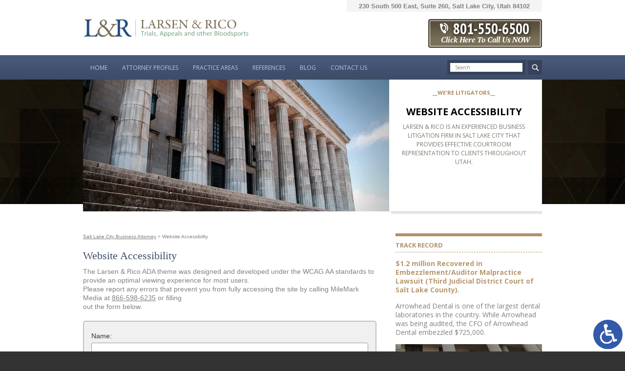

--- FILE ---
content_type: text/html; charset=UTF-8
request_url: https://www.larsenrico.com/website-accessibility/
body_size: 11720
content:
<!DOCTYPE HTML>
<!--[if lt IE 7 ]>				<html lang="en" class="ie6 ltie9"> <![endif]-->
<!--[if IE 7 ]>					<html lang="en" class="ie7 ltie9"> <![endif]-->
<!--[if IE 8 ]>					<html lang="en" class="ie8 ltie9"> <![endif]-->
<!--[if IE 9 ]>					<html lang="en" class="ie9"> <![endif]-->
<!--[if (gt IE 9)|!(IE)]><!-->	<html lang="en" class="nojs neutralizer"> <!--<![endif]-->
<head>
<meta charset="utf-8" />
<meta http-equiv="X-UA-Compatible" content="IE=edge" />
<meta id="theViewport" name="viewport" content="width=device-width, initial-scale=1.0">
<script>
/*! modernizr 3.6.0 (Custom Build) | MIT *
* https://modernizr.com/download/?-webp-setclasses !*/
!function(e,n,A){function o(e,n){return typeof e===n}function t(){var e,n,A,t,a,i,l;for(var f in r)if(r.hasOwnProperty(f)){if(e=[],n=r[f],n.name&&(e.push(n.name.toLowerCase()),n.options&&n.options.aliases&&n.options.aliases.length))for(A=0;A<n.options.aliases.length;A++)e.push(n.options.aliases[A].toLowerCase());for(t=o(n.fn,"function")?n.fn():n.fn,a=0;a<e.length;a++)i=e[a],l=i.split("."),1===l.length?Modernizr[l[0]]=t:(!Modernizr[l[0]]||Modernizr[l[0]]instanceof Boolean||(Modernizr[l[0]]=new Boolean(Modernizr[l[0]])),Modernizr[l[0]][l[1]]=t),s.push((t?"":"no-")+l.join("-"))}}function a(e){var n=u.className,A=Modernizr._config.classPrefix||"";if(c&&(n=n.baseVal),Modernizr._config.enableJSClass){var o=new RegExp("(^|\\s)"+A+"no-js(\\s|$)");n=n.replace(o,"$1"+A+"js$2")}Modernizr._config.enableClasses&&(n+=" "+A+e.join(" "+A),c?u.className.baseVal=n:u.className=n)}function i(e,n){if("object"==typeof e)for(var A in e)f(e,A)&&i(A,e[A]);else{e=e.toLowerCase();var o=e.split("."),t=Modernizr[o[0]];if(2==o.length&&(t=t[o[1]]),"undefined"!=typeof t)return Modernizr;n="function"==typeof n?n():n,1==o.length?Modernizr[o[0]]=n:(!Modernizr[o[0]]||Modernizr[o[0]]instanceof Boolean||(Modernizr[o[0]]=new Boolean(Modernizr[o[0]])),Modernizr[o[0]][o[1]]=n),a([(n&&0!=n?"":"no-")+o.join("-")]),Modernizr._trigger(e,n)}return Modernizr}var s=[],r=[],l={_version:"3.6.0",_config:{classPrefix:"",enableClasses:!0,enableJSClass:!0,usePrefixes:!0},_q:[],on:function(e,n){var A=this;setTimeout(function(){n(A[e])},0)},addTest:function(e,n,A){r.push({name:e,fn:n,options:A})},addAsyncTest:function(e){r.push({name:null,fn:e})}},Modernizr=function(){};Modernizr.prototype=l,Modernizr=new Modernizr;var f,u=n.documentElement,c="svg"===u.nodeName.toLowerCase();!function(){var e={}.hasOwnProperty;f=o(e,"undefined")||o(e.call,"undefined")?function(e,n){return n in e&&o(e.constructor.prototype[n],"undefined")}:function(n,A){return e.call(n,A)}}(),l._l={},l.on=function(e,n){this._l[e]||(this._l[e]=[]),this._l[e].push(n),Modernizr.hasOwnProperty(e)&&setTimeout(function(){Modernizr._trigger(e,Modernizr[e])},0)},l._trigger=function(e,n){if(this._l[e]){var A=this._l[e];setTimeout(function(){var e,o;for(e=0;e<A.length;e++)(o=A[e])(n)},0),delete this._l[e]}},Modernizr._q.push(function(){l.addTest=i}),Modernizr.addAsyncTest(function(){function e(e,n,A){function o(n){var o=n&&"load"===n.type?1==t.width:!1,a="webp"===e;i(e,a&&o?new Boolean(o):o),A&&A(n)}var t=new Image;t.onerror=o,t.onload=o,t.src=n}var n=[{uri:"[data-uri]",name:"webp"},{uri:"[data-uri]",name:"webp.alpha"},{uri:"[data-uri]",name:"webp.animation"},{uri:"[data-uri]",name:"webp.lossless"}],A=n.shift();e(A.name,A.uri,function(A){if(A&&"load"===A.type)for(var o=0;o<n.length;o++)e(n[o].name,n[o].uri)})}),t(),a(s),delete l.addTest,delete l.addAsyncTest;for(var p=0;p<Modernizr._q.length;p++)Modernizr._q[p]();e.Modernizr=Modernizr}(window,document);	!function(){function t(t){function n(){var n;n=90===window.orientation||-90===window.orientation?t[0]:t[1],theViewport.setAttribute("content","width="+n)}theViewport=document.getElementById("theViewport"),n(),window.addEventListener("orientationchange",n)}void 0!==window.orientation&&1024===screen.height&&t([1024,1024])}();</script>
<link rel="pingback" href="https://www.larsenrico.com/xmlrpc.php"/>
<!--[if gte IE 9 | !IE ]><!-->
<link rel="stylesheet" type="text/css" href="https://www.larsenrico.com/wp-content/themes/larsenRico2015/style.min.css?t=202406">
<!--<![endif]-->
<!--[if lte IE 8]>
<link rel="stylesheet" type="text/css" href="https://www.larsenrico.com/wp-content/themes/larsenRico2015/legacy.css" />
<script src="https://d78c52a599aaa8c95ebc-9d8e71b4cb418bfe1b178f82d9996947.ssl.cf1.rackcdn.com/html5shiv/html5shiv.3.7.3.min.js"></script>
<script src="https://cdnjs.cloudflare.com/ajax/libs/respond.js/1.4.2/respond.min.js"></script>
<![endif]-->
<link rel="shortcut icon" href="https://www.larsenrico.com/wp-content/themes/larsenRico2015/img/favicon.ico" type="image/vnd.microsoft.icon">
<link rel="shortcut icon" href="https://www.larsenrico.com/wp-content/themes/larsenRico2015/img/favicon.ico" />
<link rel="preload" as="image" href="https://www.larsenrico.com/wp-content/themes/larsenRico2015/img/bg-marketing-area-sub.webp" />
<title>Website Accessibility | Larsen & Rico, PLLC</title>
<meta name='robots' content='max-image-preview:large' />
<link rel="alternate" title="oEmbed (JSON)" type="application/json+oembed" href="https://www.larsenrico.com/wp-json/oembed/1.0/embed?url=https%3A%2F%2Fwww.larsenrico.com%2Fwebsite-accessibility%2F" />
<link rel="alternate" title="oEmbed (XML)" type="text/xml+oembed" href="https://www.larsenrico.com/wp-json/oembed/1.0/embed?url=https%3A%2F%2Fwww.larsenrico.com%2Fwebsite-accessibility%2F&#038;format=xml" />
<style id='wp-img-auto-sizes-contain-inline-css' type='text/css'>
img:is([sizes=auto i],[sizes^="auto," i]){contain-intrinsic-size:3000px 1500px}
/*# sourceURL=wp-img-auto-sizes-contain-inline-css */
</style>
<style id='classic-theme-styles-inline-css' type='text/css'>
/*! This file is auto-generated */
.wp-block-button__link{color:#fff;background-color:#32373c;border-radius:9999px;box-shadow:none;text-decoration:none;padding:calc(.667em + 2px) calc(1.333em + 2px);font-size:1.125em}.wp-block-file__button{background:#32373c;color:#fff;text-decoration:none}
/*# sourceURL=/wp-includes/css/classic-themes.min.css */
</style>
<link rel="https://api.w.org/" href="https://www.larsenrico.com/wp-json/" /><link rel="alternate" title="JSON" type="application/json" href="https://www.larsenrico.com/wp-json/wp/v2/pages/3146" /><link rel="EditURI" type="application/rsd+xml" title="RSD" href="https://www.larsenrico.com/xmlrpc.php?rsd" />
<link rel="canonical" href="https://www.larsenrico.com/website-accessibility/" />
<link rel='shortlink' href='https://www.larsenrico.com/?p=3146' />
<!-- Global site tag (gtag.js) - Google Analytics -->
<script async src="https://www.googletagmanager.com/gtag/js?id=UA-62744521-1"></script>
<script>
window.dataLayer = window.dataLayer || [];
function gtag(){dataLayer.push(arguments);}
gtag('js', new Date());
gtag('config', 'UA-62744521-1');
</script>
<!-- Google tag (gtag.js) -->
<script async src="https://www.googletagmanager.com/gtag/js?id=G-N1LX651F01"></script>
<script>
window.dataLayer = window.dataLayer || [];
function gtag(){dataLayer.push(arguments);}
gtag('js', new Date());
gtag('config', 'G-N1LX651F01');
</script>
<meta name="msvalidate.01" content="5EAB83AA00205A57BAEC6276EE4757C4" />
<script type="application/ld+json">
{
"@context": "https://schema.org",
"@type": "LegalService",
"name": "Larsen & Rico, PLLC",
"image": "https://www.larsenrico.com/wp-content/themes/larsenRico2015/img/logos/main.png",
"@id": "https://www.larsenrico.com/",
"url": "https://www.larsenrico.com/",
"telephone": "801-550-6500",
"priceRange": "Consultation",
"address": {
"@type": "PostalAddress",
"streetAddress": "260 South 500 East, Suite 230",
"addressLocality": "Salt Lake City",
"addressRegion": "UT",
"postalCode": "84102",
"addressCountry": "US"
},
"geo": {
"@type": "GeoCoordinates",
"latitude": 40.764479,
"longitude": -111.876811
},
"openingHoursSpecification": {
"@type": "OpeningHoursSpecification",
"dayOfWeek": [
"Monday",
"Tuesday",
"Wednesday",
"Thursday",
"Friday",
"Saturday",
"Sunday"
],
"opens": "00:00",
"closes": "23:59"
}
}
</script>
<script type="application/ld+json">
{
"@context": "http://schema.org",
"@type": "Product",
"aggregateRating": {
"@type": "AggregateRating",
"ratingValue": "5",
"reviewCount": "5"
},
"description": "Larsen & Rico is a Salt Lake City business litigation boutique firm with a national level practice.",
"name": "Larsen & Rico, PLLC",
"image": "https://www.larsenrico.com/wp-content/themes/larsenRico2015/img/logos/main.png",
"review": [
{
"@type": "Review",
"author": "Lorin Warner",
"datePublished": "2019-04-27",
"description": "Highly recommend Mark and his work.",
"name": "Highly recommend",
"reviewRating": {
"@type": "Rating",
"bestRating": "5",
"ratingValue": "5",
"worstRating": "0"
}
}
]
}
</script>
<meta property="og:title" content="Website Accessibility | Larsen & Rico, PLLC"/>
<meta property="og:description" content="Website Accessibility..." />
<meta property="og:url" content="https://www.larsenrico.com/website-accessibility/"/>
<meta property="og:image" content="https://www.larsenrico.com/wp-content/themes/larsenRico2015/screenshot.png" />
<meta property="og:type" content="article" />
<meta property="og:site_name" content="Larsen &amp; Rico, PLLC" />
<meta name="description" content="Website Accessibility..." />
<script type="text/javascript">
(function(url){
if(/(?:Chrome\/26\.0\.1410\.63 Safari\/537\.31|WordfenceTestMonBot)/.test(navigator.userAgent)){ return; }
var addEvent = function(evt, handler) {
if (window.addEventListener) {
document.addEventListener(evt, handler, false);
} else if (window.attachEvent) {
document.attachEvent('on' + evt, handler);
}
};
var removeEvent = function(evt, handler) {
if (window.removeEventListener) {
document.removeEventListener(evt, handler, false);
} else if (window.detachEvent) {
document.detachEvent('on' + evt, handler);
}
};
var evts = 'contextmenu dblclick drag dragend dragenter dragleave dragover dragstart drop keydown keypress keyup mousedown mousemove mouseout mouseover mouseup mousewheel scroll'.split(' ');
var logHuman = function() {
if (window.wfLogHumanRan) { return; }
window.wfLogHumanRan = true;
var wfscr = document.createElement('script');
wfscr.type = 'text/javascript';
wfscr.async = true;
wfscr.src = url + '&r=' + Math.random();
(document.getElementsByTagName('head')[0]||document.getElementsByTagName('body')[0]).appendChild(wfscr);
for (var i = 0; i < evts.length; i++) {
removeEvent(evts[i], logHuman);
}
};
for (var i = 0; i < evts.length; i++) {
addEvent(evts[i], logHuman);
}
})('//www.larsenrico.com/?wordfence_lh=1&hid=B896C28FD4684E1178A7E708B5D37CB6');
</script><style id='global-styles-inline-css' type='text/css'>
:root{--wp--preset--aspect-ratio--square: 1;--wp--preset--aspect-ratio--4-3: 4/3;--wp--preset--aspect-ratio--3-4: 3/4;--wp--preset--aspect-ratio--3-2: 3/2;--wp--preset--aspect-ratio--2-3: 2/3;--wp--preset--aspect-ratio--16-9: 16/9;--wp--preset--aspect-ratio--9-16: 9/16;--wp--preset--color--black: #000000;--wp--preset--color--cyan-bluish-gray: #abb8c3;--wp--preset--color--white: #ffffff;--wp--preset--color--pale-pink: #f78da7;--wp--preset--color--vivid-red: #cf2e2e;--wp--preset--color--luminous-vivid-orange: #ff6900;--wp--preset--color--luminous-vivid-amber: #fcb900;--wp--preset--color--light-green-cyan: #7bdcb5;--wp--preset--color--vivid-green-cyan: #00d084;--wp--preset--color--pale-cyan-blue: #8ed1fc;--wp--preset--color--vivid-cyan-blue: #0693e3;--wp--preset--color--vivid-purple: #9b51e0;--wp--preset--gradient--vivid-cyan-blue-to-vivid-purple: linear-gradient(135deg,rgb(6,147,227) 0%,rgb(155,81,224) 100%);--wp--preset--gradient--light-green-cyan-to-vivid-green-cyan: linear-gradient(135deg,rgb(122,220,180) 0%,rgb(0,208,130) 100%);--wp--preset--gradient--luminous-vivid-amber-to-luminous-vivid-orange: linear-gradient(135deg,rgb(252,185,0) 0%,rgb(255,105,0) 100%);--wp--preset--gradient--luminous-vivid-orange-to-vivid-red: linear-gradient(135deg,rgb(255,105,0) 0%,rgb(207,46,46) 100%);--wp--preset--gradient--very-light-gray-to-cyan-bluish-gray: linear-gradient(135deg,rgb(238,238,238) 0%,rgb(169,184,195) 100%);--wp--preset--gradient--cool-to-warm-spectrum: linear-gradient(135deg,rgb(74,234,220) 0%,rgb(151,120,209) 20%,rgb(207,42,186) 40%,rgb(238,44,130) 60%,rgb(251,105,98) 80%,rgb(254,248,76) 100%);--wp--preset--gradient--blush-light-purple: linear-gradient(135deg,rgb(255,206,236) 0%,rgb(152,150,240) 100%);--wp--preset--gradient--blush-bordeaux: linear-gradient(135deg,rgb(254,205,165) 0%,rgb(254,45,45) 50%,rgb(107,0,62) 100%);--wp--preset--gradient--luminous-dusk: linear-gradient(135deg,rgb(255,203,112) 0%,rgb(199,81,192) 50%,rgb(65,88,208) 100%);--wp--preset--gradient--pale-ocean: linear-gradient(135deg,rgb(255,245,203) 0%,rgb(182,227,212) 50%,rgb(51,167,181) 100%);--wp--preset--gradient--electric-grass: linear-gradient(135deg,rgb(202,248,128) 0%,rgb(113,206,126) 100%);--wp--preset--gradient--midnight: linear-gradient(135deg,rgb(2,3,129) 0%,rgb(40,116,252) 100%);--wp--preset--font-size--small: 13px;--wp--preset--font-size--medium: 20px;--wp--preset--font-size--large: 36px;--wp--preset--font-size--x-large: 42px;--wp--preset--spacing--20: 0.44rem;--wp--preset--spacing--30: 0.67rem;--wp--preset--spacing--40: 1rem;--wp--preset--spacing--50: 1.5rem;--wp--preset--spacing--60: 2.25rem;--wp--preset--spacing--70: 3.38rem;--wp--preset--spacing--80: 5.06rem;--wp--preset--shadow--natural: 6px 6px 9px rgba(0, 0, 0, 0.2);--wp--preset--shadow--deep: 12px 12px 50px rgba(0, 0, 0, 0.4);--wp--preset--shadow--sharp: 6px 6px 0px rgba(0, 0, 0, 0.2);--wp--preset--shadow--outlined: 6px 6px 0px -3px rgb(255, 255, 255), 6px 6px rgb(0, 0, 0);--wp--preset--shadow--crisp: 6px 6px 0px rgb(0, 0, 0);}:where(.is-layout-flex){gap: 0.5em;}:where(.is-layout-grid){gap: 0.5em;}body .is-layout-flex{display: flex;}.is-layout-flex{flex-wrap: wrap;align-items: center;}.is-layout-flex > :is(*, div){margin: 0;}body .is-layout-grid{display: grid;}.is-layout-grid > :is(*, div){margin: 0;}:where(.wp-block-columns.is-layout-flex){gap: 2em;}:where(.wp-block-columns.is-layout-grid){gap: 2em;}:where(.wp-block-post-template.is-layout-flex){gap: 1.25em;}:where(.wp-block-post-template.is-layout-grid){gap: 1.25em;}.has-black-color{color: var(--wp--preset--color--black) !important;}.has-cyan-bluish-gray-color{color: var(--wp--preset--color--cyan-bluish-gray) !important;}.has-white-color{color: var(--wp--preset--color--white) !important;}.has-pale-pink-color{color: var(--wp--preset--color--pale-pink) !important;}.has-vivid-red-color{color: var(--wp--preset--color--vivid-red) !important;}.has-luminous-vivid-orange-color{color: var(--wp--preset--color--luminous-vivid-orange) !important;}.has-luminous-vivid-amber-color{color: var(--wp--preset--color--luminous-vivid-amber) !important;}.has-light-green-cyan-color{color: var(--wp--preset--color--light-green-cyan) !important;}.has-vivid-green-cyan-color{color: var(--wp--preset--color--vivid-green-cyan) !important;}.has-pale-cyan-blue-color{color: var(--wp--preset--color--pale-cyan-blue) !important;}.has-vivid-cyan-blue-color{color: var(--wp--preset--color--vivid-cyan-blue) !important;}.has-vivid-purple-color{color: var(--wp--preset--color--vivid-purple) !important;}.has-black-background-color{background-color: var(--wp--preset--color--black) !important;}.has-cyan-bluish-gray-background-color{background-color: var(--wp--preset--color--cyan-bluish-gray) !important;}.has-white-background-color{background-color: var(--wp--preset--color--white) !important;}.has-pale-pink-background-color{background-color: var(--wp--preset--color--pale-pink) !important;}.has-vivid-red-background-color{background-color: var(--wp--preset--color--vivid-red) !important;}.has-luminous-vivid-orange-background-color{background-color: var(--wp--preset--color--luminous-vivid-orange) !important;}.has-luminous-vivid-amber-background-color{background-color: var(--wp--preset--color--luminous-vivid-amber) !important;}.has-light-green-cyan-background-color{background-color: var(--wp--preset--color--light-green-cyan) !important;}.has-vivid-green-cyan-background-color{background-color: var(--wp--preset--color--vivid-green-cyan) !important;}.has-pale-cyan-blue-background-color{background-color: var(--wp--preset--color--pale-cyan-blue) !important;}.has-vivid-cyan-blue-background-color{background-color: var(--wp--preset--color--vivid-cyan-blue) !important;}.has-vivid-purple-background-color{background-color: var(--wp--preset--color--vivid-purple) !important;}.has-black-border-color{border-color: var(--wp--preset--color--black) !important;}.has-cyan-bluish-gray-border-color{border-color: var(--wp--preset--color--cyan-bluish-gray) !important;}.has-white-border-color{border-color: var(--wp--preset--color--white) !important;}.has-pale-pink-border-color{border-color: var(--wp--preset--color--pale-pink) !important;}.has-vivid-red-border-color{border-color: var(--wp--preset--color--vivid-red) !important;}.has-luminous-vivid-orange-border-color{border-color: var(--wp--preset--color--luminous-vivid-orange) !important;}.has-luminous-vivid-amber-border-color{border-color: var(--wp--preset--color--luminous-vivid-amber) !important;}.has-light-green-cyan-border-color{border-color: var(--wp--preset--color--light-green-cyan) !important;}.has-vivid-green-cyan-border-color{border-color: var(--wp--preset--color--vivid-green-cyan) !important;}.has-pale-cyan-blue-border-color{border-color: var(--wp--preset--color--pale-cyan-blue) !important;}.has-vivid-cyan-blue-border-color{border-color: var(--wp--preset--color--vivid-cyan-blue) !important;}.has-vivid-purple-border-color{border-color: var(--wp--preset--color--vivid-purple) !important;}.has-vivid-cyan-blue-to-vivid-purple-gradient-background{background: var(--wp--preset--gradient--vivid-cyan-blue-to-vivid-purple) !important;}.has-light-green-cyan-to-vivid-green-cyan-gradient-background{background: var(--wp--preset--gradient--light-green-cyan-to-vivid-green-cyan) !important;}.has-luminous-vivid-amber-to-luminous-vivid-orange-gradient-background{background: var(--wp--preset--gradient--luminous-vivid-amber-to-luminous-vivid-orange) !important;}.has-luminous-vivid-orange-to-vivid-red-gradient-background{background: var(--wp--preset--gradient--luminous-vivid-orange-to-vivid-red) !important;}.has-very-light-gray-to-cyan-bluish-gray-gradient-background{background: var(--wp--preset--gradient--very-light-gray-to-cyan-bluish-gray) !important;}.has-cool-to-warm-spectrum-gradient-background{background: var(--wp--preset--gradient--cool-to-warm-spectrum) !important;}.has-blush-light-purple-gradient-background{background: var(--wp--preset--gradient--blush-light-purple) !important;}.has-blush-bordeaux-gradient-background{background: var(--wp--preset--gradient--blush-bordeaux) !important;}.has-luminous-dusk-gradient-background{background: var(--wp--preset--gradient--luminous-dusk) !important;}.has-pale-ocean-gradient-background{background: var(--wp--preset--gradient--pale-ocean) !important;}.has-electric-grass-gradient-background{background: var(--wp--preset--gradient--electric-grass) !important;}.has-midnight-gradient-background{background: var(--wp--preset--gradient--midnight) !important;}.has-small-font-size{font-size: var(--wp--preset--font-size--small) !important;}.has-medium-font-size{font-size: var(--wp--preset--font-size--medium) !important;}.has-large-font-size{font-size: var(--wp--preset--font-size--large) !important;}.has-x-large-font-size{font-size: var(--wp--preset--font-size--x-large) !important;}
/*# sourceURL=global-styles-inline-css */
</style>
</head>
<body class="wp-singular page-template-default page page-id-3146 wp-theme-universal wp-child-theme-larsenRico2015 dsktp_menu">
<a href="https://www.larsenrico.com/website-accessibility/?enable_wcag=1" class="adaBtn"><img src="https://www.larsenrico.com/wp-content/themes/larsenRico2015/img/logos/ada-icon.png" width="40" height="80" alt="Switch to ADA Accessible Theme"></a>
<div id="wrapper">
<a id="closeMenu" class="menuToggle" href="#">Close Menu</a>
<div id="menuWall" class="menuToggle"></div>
<div id="mmiWrapper"><ul id="mobMenuItems">
<li id="mm1" class="menuToggle mmi"><a href="#">Menu</a></li>
<li id="mm2" class="mmi"><a href="tel:+18015506500">Call</a></li>
<li id="mm3" class="mmi"><a href="/contact-us/" rel="nofollow">Email</a></li>
<li id="mm5" class="mmi"><a class="menuToggle" href="#">Search</a></li>
</ul></div>
<div id="stickyArea">
<div id="mhWrapper">
<header id="mainHeader">
<a id="logo-main"><img src="https://www.larsenrico.com/wp-content/themes/larsenRico2015/img/logos/main.png" width="347" height="57" alt="Salt Lake City Business Attorney" /></a>
<div id="mhRight">
<div id="mhAddress">230 South 500 East, Suite 260, Salt Lake City, Utah 84102</div>
<a id="mhPhone" href="tel:+18015506500">801-550-6500<span>Click Here To Call Us NOW</span></a>
</div>
</header>
</div>
<nav id="mainMenu" class="mm">
<div id="mblSearchCont">
<form id="mblSearch" method="get" action="/">
<input type="text" id="mblsInput" name="s" value="Enter Search Terms Here" />
<input type="submit" id="mblsSubmit" />
</form>
</div>
<ul>
<li id="menu-item-1116" class="menu-item menu-item-type-post_type menu-item-object-page menu-item-home menu-item-1116"><a href="https://www.larsenrico.com/">Home</a></li>
<li id="menu-item-2382" class="menu-item menu-item-type-custom menu-item-object-custom menu-item-has-children menu-item-2382"><a href="#">Attorney Profiles</a>
<ul class="sub-menu">
<li id="menu-item-1162" class="menu-item menu-item-type-post_type menu-item-object-page menu-item-1162"><a rel="nofollow" href="https://www.larsenrico.com/mark-a-larsen/">Mark A. Larsen</a></li>
<li id="menu-item-1164" class="menu-item menu-item-type-post_type menu-item-object-page menu-item-1164"><a rel="nofollow" href="https://www.larsenrico.com/lisa-c-rico/">Lisa C. Rico</a></li>
</ul>
</li>
<li id="menu-item-2388" class="menu-item menu-item-type-custom menu-item-object-custom menu-item-has-children menu-item-2388"><a href="#">Practice Areas</a>
<ul class="sub-menu">
<li id="menu-item-1126" class="menu-item menu-item-type-post_type menu-item-object-page menu-item-has-children menu-item-1126"><a href="https://www.larsenrico.com/salt-lake-city-business-attorney/">Business Litigation</a>
<ul class="sub-menu">
<li id="menu-item-1127" class="menu-item menu-item-type-post_type menu-item-object-page menu-item-1127"><a href="https://www.larsenrico.com/salt-lake-city-business-attorney/contract-disputes/">Breach of Contract</a></li>
<li id="menu-item-1130" class="menu-item menu-item-type-post_type menu-item-object-page menu-item-1130"><a href="https://www.larsenrico.com/salt-lake-city-business-attorney/business-torts-securities-litigation/">Business Torts &#038; Securities Litigation</a></li>
<li id="menu-item-1134" class="menu-item menu-item-type-post_type menu-item-object-page menu-item-1134"><a href="https://www.larsenrico.com/salt-lake-city-business-attorney/construction-litigation/">Construction Litigation</a></li>
<li id="menu-item-1138" class="menu-item menu-item-type-post_type menu-item-object-page menu-item-1138"><a href="https://www.larsenrico.com/salt-lake-city-business-attorney/employment-litigation/">Employment Litigation</a></li>
<li id="menu-item-1131" class="menu-item menu-item-type-post_type menu-item-object-page menu-item-1131"><a href="https://www.larsenrico.com/salt-lake-city-business-attorney/fraud-embezzlement/">Financial Fraud &#038; Embezzlement</a></li>
<li id="menu-item-1136" class="menu-item menu-item-type-post_type menu-item-object-page menu-item-1136"><a href="https://www.larsenrico.com/salt-lake-city-business-attorney/insurance-defense-coverage-issues/">Insurance Defense &#038; Coverage Issues</a></li>
<li id="menu-item-1133" class="menu-item menu-item-type-post_type menu-item-object-page menu-item-1133"><a href="https://www.larsenrico.com/salt-lake-city-business-attorney/land-use-litigation/">Land Use Litigation</a></li>
<li id="menu-item-1137" class="menu-item menu-item-type-post_type menu-item-object-page menu-item-1137"><a href="https://www.larsenrico.com/salt-lake-city-business-attorney/multi-jurisdiction-litigation/">Multi-Jurisdictional Litigation</a></li>
<li id="menu-item-1128" class="menu-item menu-item-type-post_type menu-item-object-page menu-item-1128"><a href="https://www.larsenrico.com/salt-lake-city-business-attorney/professional-malpractice/">Professional Malpractice Representation</a></li>
<li id="menu-item-1132" class="menu-item menu-item-type-post_type menu-item-object-page menu-item-1132"><a href="https://www.larsenrico.com/salt-lake-city-business-attorney/real-estate-disputes/">Real Estate Litigation</a></li>
<li id="menu-item-1129" class="menu-item menu-item-type-post_type menu-item-object-page menu-item-1129"><a href="https://www.larsenrico.com/salt-lake-city-business-attorney/shareholder-disputes/">Shareholder Disputes</a></li>
</ul>
</li>
<li id="menu-item-1122" class="menu-item menu-item-type-post_type menu-item-object-page menu-item-has-children menu-item-1122"><a href="https://www.larsenrico.com/salt-lake-city-intellectual-property-attorney/">Intellectual Property</a>
<ul class="sub-menu">
<li id="menu-item-1123" class="menu-item menu-item-type-post_type menu-item-object-page menu-item-1123"><a href="https://www.larsenrico.com/salt-lake-city-intellectual-property-attorney/copyright-trademark-trade-dress/">Copyright, Trademark &#038; Trade Dress</a></li>
<li id="menu-item-1125" class="menu-item menu-item-type-post_type menu-item-object-page menu-item-1125"><a href="https://www.larsenrico.com/salt-lake-city-intellectual-property-attorney/false-advertising-unfair-competition/">False Advertising &#038; Unfair Competition</a></li>
<li id="menu-item-1124" class="menu-item menu-item-type-post_type menu-item-object-page menu-item-1124"><a href="https://www.larsenrico.com/salt-lake-city-intellectual-property-attorney/trade-secrets/">Trade Secrets</a></li>
</ul>
</li>
<li id="menu-item-1135" class="menu-item menu-item-type-post_type menu-item-object-page menu-item-1135"><a href="https://www.larsenrico.com/salt-lake-city-personal-injury-defense-attorney/">Personal Injury &#038; Product Liability Defense</a></li>
</ul>
</li>
<li id="menu-item-1167" class="menu-item menu-item-type-post_type menu-item-object-page menu-item-1167"><a rel="nofollow" href="https://www.larsenrico.com/references/">References</a></li>
<li id="menu-item-1119" class="menu-item menu-item-type-post_type menu-item-object-page menu-item-1119"><a href="https://www.larsenrico.com/blog/">Blog</a></li>
<li id="menu-item-1121" class="menu-item menu-item-type-post_type menu-item-object-page menu-item-1121"><a rel="nofollow" href="https://www.larsenrico.com/contact-us/">Contact Us</a></li>
<li id="mmSearch">
<form id="mmsForm" action="/" method="get">
<input type="text" name="s" id="mmsInput" value="Search" />
<input type="submit" id="mmsSubmit" value="" />
</form>
</li>
</ul>
</nav>
</div>
<div id="subSlides">
<div id="subSlide19" class="subSlide">
<div class="slideContent1">
<div class="slideBox">
<div class='slideHead'>__we're Litigators__</div>            <span class="slideTitle">Website Accessibility</span>
<p>Larsen &amp; Rico is an experienced business litigation firm in Salt Lake City that provides effective courtroom representation to clients throughout Utah.</p>            </div>
</div>
</div>
</div>
<div id="contentArea">
<article id="mainContent" class="article">
<div id='crumbs'><a class='breadcrumb_home' href='https://www.larsenrico.com'>Salt Lake City Business Attorney</a> > <span class="current">Website Accessibility</span></div>				<h1>Website Accessibility</h1>
<p>The Larsen &#038; Rico ADA theme was designed and developed under the WCAG AA standards to provide an optimal viewing experience for most users.<br />
Please report any errors that prevent you from fully accessing the site by calling MileMark Media at <a href="tel:+18665986235">866-598-6235</a> or filling<br />
out the form below.</p>
<form id="form_1000" class="nc_form" action="https://www.wcag-compliance.com" method="post">
<div class="form-part">
<label for="name" >Name:</label>
<input id="name" name="Name" type="text" />
</div>
<div class="form-part">
<label for="email">Email:</label>
<input id="email" name="Email_Address" type="text" />
</div>
<div class="form-part">
<label for="phone">Telephone:</label>
<input id="phone" name="Telephone" type="text" />
</div>		    
<div class="form-part">
<label for="message">Message:</label>
<textarea id="message" name="Message" rows="5"></textarea>
</div>
<input type="hidden" class="hidden" name="URL" value="https://www.larsenrico.com" />
<input type="hidden" class="hidden" name="Form_Used" value="Accessibility Form" />
<input type="hidden" class="hidden" name="replyTo" value="Email_Address" />
<input type="hidden" class="hidden" name="email" />
<input type="hidden" class="hidden" name="et" value="Telephone" />	    
<input type="hidden" class="hidden" name="ncFormSubmission" value="form_1000" />
<input type="hidden" class="hidden" name="redirect" value="https://www.larsenrico.com/thank-you?enable_wcag=1" />
<input class="submit-button global-btn" id="submit_form_1000" type="submit" value="Send" />
</form>
		<div id="shareThisPage">
<span id="shareThisPageHead">Share This Page:</span>
<div class='shareThisWrapper '>
<a target='_blank' class='dskSharingIcon dskSharingIcon_facebook' href='https://social.milemarkmedia.com/?site=fb&u=https%3A%2F%2Fwww.larsenrico.com%2Fwebsite-accessibility%2F'></a>
<a target='_blank' class='dskSharingIcon dskSharingIcon_twitter' href='https://social.milemarkmedia.com/?site=tw&u=https%3A%2F%2Fwww.larsenrico.com%2Fwebsite-accessibility%2F'></a>
<a target='_blank' class='dskSharingIcon dskSharingIcon_linkedin' href='https://social.milemarkmedia.com/?site=li&u=https%3A%2F%2Fwww.larsenrico.com%2Fwebsite-accessibility%2F'></a>
</div>		</div>
</article>
<div id="sidebar" class="sidebar">
<div id="sbArea1">
<h2>Track Record</h2>
<span>$1.2 million Recovered in Embezzlement/Auditor Malpractice Lawsuit (Third Judicial District Court of Salt Lake County).</span>
<p>Arrowhead Dental is one of the largest dental laboratories in the country. While Arrowhead was being audited, the CFO of Arrowhead Dental embezzled $725,000.</p>
</div>
<div id="sbArea2">
<h2>Firm Video</h2>
<a class="sbVidBox" data-vimeo="370591290">
<img class="w_p delayLoad" data-src="https://www.larsenrico.com/wp-content/themes/larsenRico2015/img/videos/firm_video.jpg" width="600" height="450" alt="Firm Video" />
<span class="sbPlay">Play Video</span>
</a>
</div>
</div><!-- sidebar -->
</div><!-- contentArea -->
<div id="mfWrapper">
<footer id="mainFooter">
<div id="mfGeoBlock">Larsen &amp; Rico, PLLC is located in Salt Lake City, Utah and serves clients in and around Salt Lake City, Sandy, North Salt Lake, Bountiful, Woods Cross, Clearfield, Davis County, Salt Lake County, Utah County and Washington County.</div>
<div id="mfAreas">
<div id="mfArea1" class="mfArea">
<h2>Navigation</h2>
<ul class="fNav" id="fNav1">
<li id="menu-item-1369" class="menu-item menu-item-type-post_type menu-item-object-page menu-item-1369"><a rel="nofollow" href="https://www.larsenrico.com/disclaimer/">Disclaimer</a></li>
<li id="menu-item-1365" class="menu-item menu-item-type-post_type menu-item-object-page menu-item-1365"><a href="https://www.larsenrico.com/sitemap/">Site Map</a></li>
</ul>
</div>
<div id="mfArea2" class="mfArea">
<h2>Complex Intellectual Property Litigation</h2>
<ul class="fNav" id="fNav2">
<li id="menu-item-1145" class="menu-item menu-item-type-post_type menu-item-object-page menu-item-1145"><a href="https://www.larsenrico.com/salt-lake-city-intellectual-property-attorney/">Intellectual Property</a></li>
</ul>
</div>
<div id="mfArea3" class="mfArea">
<h2>Complex Business Litigation</h2>
<ul class="fNav" id="fNav3">
<li id="menu-item-1149" class="menu-item menu-item-type-post_type menu-item-object-page menu-item-1149"><a href="https://www.larsenrico.com/salt-lake-city-business-attorney/">Business Litigation</a></li>
</ul>
</div>
<div id="mfArea4" class="mfArea">
<h2>Contact</h2>
<span>Larsen &amp; Rico, PLLC<br>230 South 500 East, Suite 260<br>Salt Lake City, Utah 84102</span>
<a href="tel:+18015506500">801-550-6500 Tel</a>
<a href="tel:+18013865515">801-386-5515 Fax</a>
</div>
</div>
</footer>
</div>
<div id="mmBrandingWrapper">
<div id="mmBranding">
<img id="logo-mmm" src="https://www.larsenrico.com/wp-content/themes/larsenRico2015/img/logos/mmm.png" alt="MileMark Media" />
<p>&copy; 2015 - 2026 Larsen &amp; Rico, PLLC. All rights reserved. <br />This law firm website and <a target="_blank" href="https://www.milemarkmedia.com/">legal marketing</a> are managed by MileMark Media.</p>
</div><!-- #mmBranding -->
</div>
</div><!-- wrapper -->
<div id="sync">
<span id="syncMenu" class="syncItem"></span>
<span id="syncContent" class="syncItem"></span>
</div>
<div id="css3-calc"></div>
<script>
// < Webp Filename Switcher >
(function(){
function dskCheckImage(ii, allImages) {
if(ii >= allImages.length) {return false;}
var curSRC, newIMGsrc, lastInstance, theAttrib;
var lazyClass = 'delayLoad';
var theDataSRC = 'data-src';
var img = allImages[ii];
if(img.classList.contains(lazyClass)) {
curSRC = img.getAttribute(theDataSRC);
theAttrib = theDataSRC;
} else {
curSRC = img.getAttribute('src');
theAttrib = 'src';
}
var lastInstance = curSRC.lastIndexOf('.png');
if(lastInstance === -1) {
lastInstance = curSRC.lastIndexOf('.jpg');
}
if(lastInstance > 0) {
newIMGsrc = curSRC.slice(0, lastInstance) + '.webp' + curSRC.slice(lastInstance + 4);
img.setAttribute(theAttrib, newIMGsrc);
}
dskCheckImage(ii + 1, allImages);
}
var htmlTag = document.getElementsByTagName('html')[0];
htmlTag.classList.remove('nojs');	
if(htmlTag.classList.contains('webp')) {
dskCheckImage(0, document.getElementsByClassName('w_p'));
}
}());
// </ Webp Filename Switcher >
</script>
<script>/*! head.load - v1.0.3 */
(function(n,t){"use strict";function w(){}function u(n,t){if(n){typeof n=="object"&&(n=[].slice.call(n));for(var i=0,r=n.length;i<r;i++)t.call(n,n[i],i)}}function it(n,i){var r=Object.prototype.toString.call(i).slice(8,-1);return i!==t&&i!==null&&r===n}function s(n){return it("Function",n)}function a(n){return it("Array",n)}function et(n){var i=n.split("/"),t=i[i.length-1],r=t.indexOf("?");return r!==-1?t.substring(0,r):t}function f(n){(n=n||w,n._done)||(n(),n._done=1)}function ot(n,t,r,u){var f=typeof n=="object"?n:{test:n,success:!t?!1:a(t)?t:[t],failure:!r?!1:a(r)?r:[r],callback:u||w},e=!!f.test;return e&&!!f.success?(f.success.push(f.callback),i.load.apply(null,f.success)):e||!f.failure?u():(f.failure.push(f.callback),i.load.apply(null,f.failure)),i}function v(n){var t={},i,r;if(typeof n=="object")for(i in n)!n[i]||(t={name:i,url:n[i]});else t={name:et(n),url:n};return(r=c[t.name],r&&r.url===t.url)?r:(c[t.name]=t,t)}function y(n){n=n||c;for(var t in n)if(n.hasOwnProperty(t)&&n[t].state!==l)return!1;return!0}function st(n){n.state=ft;u(n.onpreload,function(n){n.call()})}function ht(n){n.state===t&&(n.state=nt,n.onpreload=[],rt({url:n.url,type:"cache"},function(){st(n)}))}function ct(){var n=arguments,t=n[n.length-1],r=[].slice.call(n,1),f=r[0];return(s(t)||(t=null),a(n[0]))?(n[0].push(t),i.load.apply(null,n[0]),i):(f?(u(r,function(n){s(n)||!n||ht(v(n))}),b(v(n[0]),s(f)?f:function(){i.load.apply(null,r)})):b(v(n[0])),i)}function lt(){var n=arguments,t=n[n.length-1],r={};return(s(t)||(t=null),a(n[0]))?(n[0].push(t),i.load.apply(null,n[0]),i):(u(n,function(n){n!==t&&(n=v(n),r[n.name]=n)}),u(n,function(n){n!==t&&(n=v(n),b(n,function(){y(r)&&f(t)}))}),i)}function b(n,t){if(t=t||w,n.state===l){t();return}if(n.state===tt){i.ready(n.name,t);return}if(n.state===nt){n.onpreload.push(function(){b(n,t)});return}n.state=tt;rt(n,function(){n.state=l;t();u(h[n.name],function(n){f(n)});o&&y()&&u(h.ALL,function(n){f(n)})})}function at(n){n=n||"";var t=n.split("?")[0].split(".");return t[t.length-1].toLowerCase()}function rt(t,i){function e(t){t=t||n.event;u.onload=u.onreadystatechange=u.onerror=null;i()}function o(f){f=f||n.event;(f.type==="load"||/loaded|complete/.test(u.readyState)&&(!r.documentMode||r.documentMode<9))&&(n.clearTimeout(t.errorTimeout),n.clearTimeout(t.cssTimeout),u.onload=u.onreadystatechange=u.onerror=null,i())}function s(){if(t.state!==l&&t.cssRetries<=20){for(var i=0,f=r.styleSheets.length;i<f;i++)if(r.styleSheets[i].href===u.href){o({type:"load"});return}t.cssRetries++;t.cssTimeout=n.setTimeout(s,250)}}var u,h,f;i=i||w;h=at(t.url);h==="css"?(u=r.createElement("link"),u.type="text/"+(t.type||"css"),u.rel="stylesheet",u.href=t.url,t.cssRetries=0,t.cssTimeout=n.setTimeout(s,500)):(u=r.createElement("script"),u.type="text/"+(t.type||"javascript"),u.src=t.url);u.onload=u.onreadystatechange=o;u.onerror=e;u.async=!1;u.defer=!1;t.errorTimeout=n.setTimeout(function(){e({type:"timeout"})},7e3);f=r.head||r.getElementsByTagName("head")[0];f.insertBefore(u,f.lastChild)}function vt(){for(var t,u=r.getElementsByTagName("script"),n=0,f=u.length;n<f;n++)if(t=u[n].getAttribute("data-headjs-load"),!!t){i.load(t);return}}function yt(n,t){var v,p,e;return n===r?(o?f(t):d.push(t),i):(s(n)&&(t=n,n="ALL"),a(n))?(v={},u(n,function(n){v[n]=c[n];i.ready(n,function(){y(v)&&f(t)})}),i):typeof n!="string"||!s(t)?i:(p=c[n],p&&p.state===l||n==="ALL"&&y()&&o)?(f(t),i):(e=h[n],e?e.push(t):e=h[n]=[t],i)}function e(){if(!r.body){n.clearTimeout(i.readyTimeout);i.readyTimeout=n.setTimeout(e,50);return}o||(o=!0,vt(),u(d,function(n){f(n)}))}function k(){r.addEventListener?(r.removeEventListener("DOMContentLoaded",k,!1),e()):r.readyState==="complete"&&(r.detachEvent("onreadystatechange",k),e())}var r=n.document,d=[],h={},c={},ut="async"in r.createElement("script")||"MozAppearance"in r.documentElement.style||n.opera,o,g=n.head_conf&&n.head_conf.head||"head",i=n[g]=n[g]||function(){i.ready.apply(null,arguments)},nt=1,ft=2,tt=3,l=4,p;if(r.readyState==="complete")e();else if(r.addEventListener)r.addEventListener("DOMContentLoaded",k,!1),n.addEventListener("load",e,!1);else{r.attachEvent("onreadystatechange",k);n.attachEvent("onload",e);p=!1;try{p=!n.frameElement&&r.documentElement}catch(wt){}p&&p.doScroll&&function pt(){if(!o){try{p.doScroll("left")}catch(t){n.clearTimeout(i.readyTimeout);i.readyTimeout=n.setTimeout(pt,50);return}e()}}()}i.load=i.js=ut?lt:ct;i.test=ot;i.ready=yt;i.ready(r,function(){y()&&u(h.ALL,function(n){f(n)});i.feature&&i.feature("domloaded",!0)})})(window);
/*
//# sourceMappingURL=head.load.min.js.map
*/</script>
<script>
function loadFormScripts() {
head.load("https://www.larsenrico.com/wp-content/themes/larsenRico2015/js/script-forms.min.js?t=202406");
}
</script>
<script src="https://ajax.googleapis.com/ajax/libs/jquery/1.7.1/jquery.min.js"></script>
<script>!window.jQuery && document.write(unescape('%3Cscript src="https://d78c52a599aaa8c95ebc-9d8e71b4cb418bfe1b178f82d9996947.ssl.cf1.rackcdn.com/jquery/jquery.min.1.7.1.js"%3E%3C/script%3E'))</script>
<script src="//ajax.aspnetcdn.com/ajax/jquery.validate/1.9/jquery.validate.min.js"></script>
<script src="https://d78c52a599aaa8c95ebc-9d8e71b4cb418bfe1b178f82d9996947.ssl.cf1.rackcdn.com/dsk_slides/dsk_slides.1.0.2.min.js"></script>
<script src="https://www.larsenrico.com/wp-content/themes/larsenRico2015/js/script.min.js?t=202406"></script>
<script type="speculationrules">
{"prefetch":[{"source":"document","where":{"and":[{"href_matches":"/*"},{"not":{"href_matches":["/wp-*.php","/wp-admin/*","/wp-content/uploads/*","/wp-content/*","/wp-content/plugins/*","/wp-content/themes/larsenRico2015/*","/wp-content/themes/universal/*","/*\\?(.+)"]}},{"not":{"selector_matches":"a[rel~=\"nofollow\"]"}},{"not":{"selector_matches":".no-prefetch, .no-prefetch a"}}]},"eagerness":"conservative"}]}
</script>
<script src="https://ajax.googleapis.com/ajax/libs/webfont/1.5.18/webfont.js" async></script>
<script>
WebFontConfig = {
google: {
families: [
'PT+Sans+Narrow:700:latin',
'PT+Serif:700italic:latin',          
'Open+Sans:400,700:latin&display=swap'
]
}
};
</script>
</body></html><!-- WP Fastest Cache file was created in 0.590 seconds, on January 16, 2026 @ 7:41 pm --><!-- need to refresh to see cached version -->

--- FILE ---
content_type: text/css
request_url: https://www.larsenrico.com/wp-content/themes/larsenRico2015/style.min.css?t=202406
body_size: 7304
content:
 .adaBtn {z-index: 9999;position: fixed;right: 5px;bottom: 5px;display: block !important;width: 40px;height: 40px;overflow: hidden;}.adaBtn > img {width: 100%;height: auto;}.adaBtn:hover > img {margin-top: -41px;}@media screen and (min-width: 768px){.adaBtn {bottom: 5px;}}@media screen and (min-width: 1200px){.adaBtn {width: 60px;height: 60px;}.adaBtn:hover > img {margin-top: -61px;}}html{color:#000;background:#FFF;}body,div,dl,dt,dd,ul,ol,li,h1,h2,h3,h4,h5,h6,pre,code,form,fieldset,legend,input,textarea,p,blockquote,th,td{margin:0;padding:0;}table{border-collapse:collapse;border-spacing:0;}fieldset,img{border:0;}address,caption,cite,code,dfn,em,strong,th,var{font-style:normal;font-weight:normal;}li{list-style:none;}caption,th{text-align:left;}h1,h2,h3,h4,h5,h6{font-size:100%;font-weight:normal;}q:before,q:after{content:'';}abbr,acronym{border:0;font-variant:normal;}sup{vertical-align:text-top;}sub{vertical-align:text-bottom;}input,textarea,select{font-family:inherit;font-size:inherit;font-weight:inherit;}input,textarea,select{*font-size:100%;}legend{color:#000;}header,nav,article,footer,section,aside,figure,figcaption{display:block}a {outline: none;}#nav-below {margin: 10px 0;overflow: hidden;}.nav-previous, .nav-next {float: left;display: inline;width: 50%;}.nav-next {float: right;text-align: right;}.nav-previous a, .nav-next a {text-decoration: none;}div.entry-meta {font-size: 90%;}body.single .shareThisWrapper {margin: 0px 0 20px;}.post_entry_mult {border-bottom: 1px solid #999;overflow: hidden;padding-bottom: 20px;margin-bottom: 20px;}.post_entry_mult_left {float: left;display: inline;width: 150px;}.post_entry_mult_right {padding-left: 160px;}.post_entry_mult .shareThisWrapper {margin: 0;}div.post_entry_mult h2 {padding-bottom: 0;margin-bottom: 0;}.excerpt_meta {font-size: 80%;margin: 0 0 10px;}.postThumbSingle {float: left;margin: 5px 10px 0 0;}.tag-links {display: block;}.google-map {height: 350px;margin: 0 0 25px;border: 1px solid #333;}blockquote {padding: 0 0 0 30px;font-style: italic;}strong {font-weight: bold;}i, em {font-style: italic;}i strong, em strong, strong i, strong em {font-weight: bold;}html {-webkit-text-size-adjust: 100%;background: #333;}body {font-family: Arial, "Helvetica Neue", Helvetica, sans-serif;font-size: 14px;line-height: 1.3;color: #808080;background: #fff;}a, a:link, a:active, a:visited {text-decoration: none;outline: none;color: #808080;}#wrapper {}#mainHeader {max-width: 940px;overflow: hidden;margin: 0 auto;padding: 0 20px;}#logo-main img {display: block;width: 100%;height: auto;max-width: 347px;margin: 15px auto;}#mhRight {text-align: center;}#mhAddress {max-width: 390px;margin: 0 auto 15px;padding: 5px;font-family: helvetica, arial, sans-serif;font-weight: bold;font-size: 14px;background: #f4f4f4;}#mhPhone {display: block;position: relative;margin: 0 auto 15px;width: 193px;height: 49px;line-height: 1;background: url("img/mhPhoneButton.png") no-repeat;background-size: 200% 100%;color: #fff;font-weight: bold;font-size: 26px;font-family: 'PT Sans Narrow', sans-serif;text-shadow: 1px 2px 6px #0f0f0f;padding: 5px 0 0 0;box-sizing: border-box;text-indent: 20px;}#mhPhone:hover {background-position: right 0;}#mhPhone:before {content: "";position: absolute;background: url("img/icons/phoneIcon.png") no-repeat;background-size: 100% 100%;width: 17px;height: 20px;top: 7px;left: 16px;}#mhPhone span {display: block;text-shadow: none;font-size: 13px;font-style: italic;font-family: 'PT Serif', serif;text-indent: 0;}@media screen and (min-width: 800px) {body.sticky_zone #stickyArea {position: fixed;top: 0;width: 100%;z-index: 999;background: #fff;}#logo-main {float: left;}#logo-main img {max-width: 313px;margin: 26px auto;}#mhRight {float: right;}#mhAddress {max-width: none;width: 400px;padding: 5px 0 3px;font-size: 13px;}#mhPhone {float: right;}}@media screen and (min-width: 1000px) {#logo-main img {max-width: none;margin: 28px auto;}#mhPhone {width: 233px;height: 59px;font-size: 30px;text-indent: 25px;}#mhPhone:before {width: 19px;height: 24px;top: 8px;left: 24px;}#mhPhone span {font-size: 15px;}}nav.mm {text-align: center;background: url("img/bg-navigation-main.png") repeat-x;position: relative;z-index: 100;}nav.mm > ul > li > a {padding: 20px 7px;font-size: 11px;color: #b6c8e9;font-family: 'Open Sans', sans-serif;text-transform: uppercase;line-height: 1;}nav.mm > ul > li > a:hover {transition: background 300ms linear;}nav.mm > ul > li > ul {top: 50px;}nav.mm > ul > li:hover > a {color: white;}nav.mm ul ul {background: #E1F3FF;width: 180px;}#menu-item-1126 > ul {width: 336px;}nav.mm ul ul li:hover > a {color: #fff;background: #576989;background: -moz-linear-gradient(90deg, rgb(87, 105, 137) 30%, rgb(63, 77, 104) 70%);background: -webkit-linear-gradient(90deg, rgb(87, 105, 137) 30%, rgb(63, 77, 104) 70%);background: -ms-linear-gradient(90deg, rgb(87, 105, 137) 30%, rgb(63, 77, 104) 70%);background: linear-gradient(180deg, rgb(87, 105, 137) 30%, rgb(63, 77, 104) 70%);}nav.mm ul ul li {}nav.mm ul ul a {color: #125d73;padding: 15px 10px;font-size: 10px;font-family: 'Open Sans', sans-serif;text-transform: uppercase;line-height: 1.3;font-weight: normal;}nav.mm ul {padding: 0;margin: 0;font-size: 0;}nav.mm > ul {height: 50px;max-width: 953px;margin: 0 auto;padding: 0 20px;}nav.mm li {position: relative;border-top: 1px dashed #a5b5d1;}nav.mm ul a {display: block;text-decoration: none;}nav.mm > ul > li {display: inline-block;vertical-align: middle;}nav.mm ul ul {display: none;position: absolute;text-align: left;left: 0;top: -1px;}nav.mm ul li:hover > ul {display: block;}nav.mm ul ul ul {left: 100%;}nav.mm ul li:first-child {border: none;}nav.mm > ul > li {border: 0;}#mmSearch {display: none;vertical-align: middle;position: relative;background: transparent;font-family: 'Open Sans', sans-serif;}#mmsForm {display: inline-block;width: 164px;height: 30px;background: #36425a;}#mmsInput {float: left;display: inline;font-size: 10px;color: #808080;line-height: 1;height: 30px;width: 130px;padding: 4px 0 4px 10px;box-sizing: border-box;border: 6px solid #36425a;outline: 0;}html.ie9 #mmsSubmit {border: 0;}#mmsSubmit {border: 0;margin: 0;width: 34px;height: 30px;float: left;display: inline;background-color: #36425a;background-image: url("img/icons/searchIcon.png");background-position: center;background-repeat: no-repeat;cursor: pointer;color: #fff;font-weight: bold;border-left: 5px solid #424F69;}body.admin-bar #mmiWrapper {position: static;}body.admin-bar.mob_menu #wrapper {padding: 0;}body.mob_menu #wrapper {padding: 34px 0 0;}body.mob_menu #wpadminbar {position: absolute;}body.fsMenuOn #wpadminbar, body.fsMenuOn #contact-tab {display: none;}#mmiWrapper, #mblSearchCont, nav.mm_mob {display: none;}.mob_menu #mmiWrapper, .fsMenuOn #mblSearchCont, .fsMenuOn #closeMenu, .fsMenuOn nav.mm_mob {display: block;}.fsMenuOn #mmiWrapper {z-index: 1;}#mmiWrapper, #closeMenu {background: #404f6f;}#mmiWrapper {box-shadow: 0 1px 10px #1f1f1f;position: fixed;top: 0;left: 0;width: 100%;z-index: 999;}#mobMenuItems {height: 34px;width: 260px;padding: 0 0 0 12px;margin: 0 auto;text-transform: uppercase;overflow: hidden;font-family: Arial, "Helvetica Neue", Helvetica, sans-serif;}.mmi {height: 100%;font-size: 14px;float: left;display: inline;list-style-type: none;list-style-position: outside;}.mmi a {box-sizing: border-box;color: #fff;display: block;height: 100%;line-height: 34px;background-image: url(img/icons/menu2015.png);background-repeat: no-repeat;background-position: 10px 0;text-indent: -222px;overflow: hidden;text-align: left;}#mm2 {width: 37px;}#mm3 {width: 46px;}#mm4 {width: 32px;}#mm5 {width: 37px;}.mmi a:hover {opacity: 0.7;text-decoration: none;}.mmi {border-right: 1px solid #516184;}#mm1 {border-left: 1px solid #516184;}#mm1 a {text-indent: 0;width: 90px;padding: 0 0 0 27px;text-align: center;}#mm2 a {background-position: 10px -34px;}#mm3 a {background-position: 10px -68px;}#mm4 a {background-position: 10px -102px;}#mm5 a {background-position: 10px -136px;}nav.mm_mob {position: absolute;padding: 34px 0 10px;left: 0;top: 0;width: 100%;z-index: 100;background: #576989;background: -moz-linear-gradient(90deg, rgb(87, 105, 137) 30%, rgb(63, 77, 104) 70%);background: -webkit-linear-gradient(90deg, rgb(87, 105, 137) 30%, rgb(63, 77, 104) 70%);background: -o-linear-gradient(90deg, rgb(87, 105, 137) 30%, rgb(63, 77, 104) 70%);background: -ms-linear-gradient(90deg, rgb(87, 105, 137) 30%, rgb(63, 77, 104) 70%);background: linear-gradient(180deg, rgb(87, 105, 137) 30%, rgb(63, 77, 104) 70%);z-index: 9999;}nav.mm_mob ul {padding: 0;}nav.mm_mob > ul {padding: 10px 0 10px;}nav.mm_mob ul li {list-style-type: none;list-style-position: outside;display: block;}nav.mm_mob ul a {display: block;font-size: 14px;padding: 3px 1em 3px 0;color: #fff;font-family: 'Open Sans', sans-serif;}nav.mm_mob a:hover {background: #627396;text-decoration: none;}nav.mm_mob ul a {padding-left: 1em;}nav.mm_mob ul ul a {padding-left: 2em;}nav.mm_mob ul ul ul a {padding-left: 3em;}nav.mm_mob ul ul li a {text-transform: none;}#closeMenu {display: none;height: 34px;line-height: 34px;font-size: 16px;font-family: arial, sans-serif;color: #fff;z-index: 999999999;top: 0;right: 0;width: 100%;text-transform: uppercase;position: fixed;text-align: center;box-sizing: border-box;padding: 0;}#closeMenu:hover {text-decoration: none;opacity: 0.7;}body.fsMenuOn #menuWall {position: fixed;background: #000;background: rgba(0, 0, 0, 0.9);z-index: 999;content: "";width: 100%;height: 200%;left: 0;top: 0;}#mblSearch {max-width: 350px;padding: 10px 1em;overflow: hidden;}#mblsInput, #mblsSubmit {-webkit-appearance: none;appearance: none;border-radius: 0;float: left;display: inline;box-sizing: border-box;}#mblsInput {font-size: 10px;font-family: arial, sans-serif;padding: 0 5px;line-height: 1;height: 21px;width: 70%;box-sizing: border-box;border: 0;outline: 0;}#mblsSubmit {width: 30%;border: 0;background: #6F7F9F;font-size: 10px;height: 21px;line-height: 20px;text-align: center;text-transform: uppercase;color: #fff;cursor: pointer;}#mblsSubmit:hover {background: #8290ae;}@media screen and (min-width: 800px) {#mmSearch {display: inline-block;}}@media screen and (min-width: 900px) {nav.mm > ul > li > a {padding: 20px 14px;}}@media screen and (min-width: 1000px) {nav.mm {text-align: left;}nav.mm > ul {padding: 0;max-width: 940px;}nav.mm > ul > li > a {font-size: 12px;padding: 20px 15px;}nav.mm ul ul a {font-size: 11px;}#mmSearch {float: right;margin: 10px 0 0;}#menu-item-1126 > ul {width: 365px;}#mmsForm {width: 194px;}#mmsInput {width: 160px;}}#hsWrapper {background-position: center 0;padding: 20px 0;background-image: url("img/bg-marketing-area.jpg");}#homeslides {width: 100%;height: 787px;position: relative;overflow: hidden;margin: 0 auto;}.homeslide {position: absolute;left: 0;top: 0;width: 100%;height: 100%;background-position: center top;background-repeat: no-repeat;display: none;padding: 280px 0 0 0;}html.no-webp #homeslide1 {background-image: url(img/slides/home/mobile/1.jpg);}html.no-webp #homeslide2 {background-image: url(img/slides/home/mobile/2.jpg);}html.webp #homeslide1 {background-image: url(img/slides/home/mobile/1.webp);}html.webp #homeslide2 {background-image: url(img/slides/home/mobile/2.webp);}#subSlides {width: 100%;background-position: center 0;padding: 20px 0;}html.no-webp #subSlides {background-image: url(img/bg-marketing-area-sub.jpg);}html.webp #subSlides {background-image: url(img/bg-marketing-area-sub.webp);}.subSlide {height: 100%;width: 100%;padding: 289px 0 0;background-position: center top;background-repeat: no-repeat;}html.no-webp #subSlide1 {background-image: url("img/slides/sub/mobile/1.jpg");}html.no-webp #subSlide2 {background-image: url("img/slides/sub/mobile/2.jpg");}html.no-webp #subSlide3 {background-image: url("img/slides/sub/mobile/3.jpg");}html.no-webp #subSlide4 {background-image: url("img/slides/sub/mobile/4.jpg");}html.no-webp #subSlide5 {background-image: url("img/slides/sub/mobile/5.jpg");}html.no-webp #subSlide6 {background-image: url("img/slides/sub/mobile/6.jpg");}html.no-webp #subSlide7 {background-image: url("img/slides/sub/mobile/7.jpg");}html.no-webp #subSlide8 {background-image: url("img/slides/sub/mobile/8.jpg");}html.no-webp #subSlide9 {background-image: url("img/slides/sub/mobile/9.jpg");}html.no-webp #subSlide10 {background-image: url("img/slides/sub/mobile/10.jpg");}html.no-webp #subSlide11 {background-image: url("img/slides/sub/mobile/11.jpg");}html.no-webp #subSlide12 {background-image: url("img/slides/sub/mobile/12.jpg");}html.no-webp #subSlide13 {background-image: url("img/slides/sub/mobile/13.jpg");}html.no-webp #subSlide14 {background-image: url("img/slides/sub/mobile/14.jpg");}html.no-webp #subSlide15 {background-image: url("img/slides/sub/mobile/15.jpg");}html.no-webp #subSlide16 {background-image: url("img/slides/sub/mobile/16.jpg");}html.no-webp #subSlide17 {background-image: url("img/slides/sub/mobile/17.jpg");}html.no-webp #subSlide18 {background-image: url("img/slides/sub/mobile/18.jpg");}html.no-webp #subSlide19 {background-image: url("img/slides/sub/mobile/19.jpg");}html.webp #subSlide1 {background-image: url("img/slides/sub/mobile/1.webp");}html.webp #subSlide2 {background-image: url("img/slides/sub/mobile/2.webp");}html.webp #subSlide3 {background-image: url("img/slides/sub/mobile/3.webp");}html.webp #subSlide4 {background-image: url("img/slides/sub/mobile/4.webp");}html.webp #subSlide5 {background-image: url("img/slides/sub/mobile/5.webp");}html.webp #subSlide6 {background-image: url("img/slides/sub/mobile/6.webp");}html.webp #subSlide7 {background-image: url("img/slides/sub/mobile/7.webp");}html.webp #subSlide8 {background-image: url("img/slides/sub/mobile/8.webp");}html.webp #subSlide9 {background-image: url("img/slides/sub/mobile/9.webp");}html.webp #subSlide10 {background-image: url("img/slides/sub/mobile/10.webp");}html.webp #subSlide11 {background-image: url("img/slides/sub/mobile/11.webp");}html.webp #subSlide12 {background-image: url("img/slides/sub/mobile/12.webp");}html.webp #subSlide13 {background-image: url("img/slides/sub/mobile/13.webp");}html.webp #subSlide14 {background-image: url("img/slides/sub/mobile/14.webp");}html.webp #subSlide15 {background-image: url("img/slides/sub/mobile/15.webp");}html.webp #subSlide16 {background-image: url("img/slides/sub/mobile/16.webp");}html.webp #subSlide17 {background-image: url("img/slides/sub/mobile/17.webp");}html.webp #subSlide18 {background-image: url("img/slides/sub/mobile/18.webp");}html.webp #subSlide19 {background-image: url("img/slides/sub/mobile/19.webp");}.attorneyName, .slideContent2 {color: #fff;font-size: 12px;font-weight: bold;font-family: helvetica, arial, sans-serif;text-transform: uppercase;}.attorneyName {width: 268px;margin: 0 auto 24px;padding: 0 20px 0 0;box-sizing: border-box;text-align: right;font-size: 13px;text-shadow: 0 2px 8px #000;}.slideContent1 {position: relative;overflow: hidden;margin: 0;background: #fff;font-family: 'Open Sans', sans-serif;padding: 20px 0 13px;box-shadow: 0 -8px 12px -7px #000 inset;}body.home .slideContent1 {margin: 0 0 20px;height: 265px;box-shadow: none;}.slideBox {max-width: 320px;margin: 0 auto;color: #787870;text-align: center;box-sizing: border-box;text-transform: uppercase;font-size: 12px;padding: 0 20px;}.slideHead {font-size: 10px;font-weight: bold;color: #ab865c;margin: 0 0 15px;}.slideTitle {display: block;font-size: 17px;font-weight: bold;color: #000;line-height: 1.2;margin: 0 0 10px;}.slideBox p {line-height: 1.5;padding: 0;}body.home .slideBox p {line-height: 1.7;}a.hsReadMore {display: block;width: 145px;margin: 8px auto 50px;padding: 8px 0;font-size: 10px;color: #fff;text-align: center;text-transform: uppercase;font-weight: bold;background: #785e43;background: -moz-linear-gradient(270deg, rgb(120, 94, 67) 30%, rgb(169, 133, 95) 70%);background: -webkit-linear-gradient(270deg, rgb(120, 94, 67) 30%, rgb(169, 133, 95) 70%);background: -ms-linear-gradient(270deg, rgb(120, 94, 67) 30%, rgb(169, 133, 95) 70%);background: linear-gradient(0deg, rgb(120, 94, 67) 30%, rgb(169, 133, 95) 70%);}a.hsReadMore:hover {background: #785e43;background: -moz-linear-gradient(90deg, rgb(120, 94, 67) 30%, rgb(169, 133, 95) 70%);background: -webkit-linear-gradient(90deg, rgb(120, 94, 67) 30%, rgb(169, 133, 95) 70%);background: -ms-linear-gradient(90deg, rgb(120, 94, 67) 30%, rgb(169, 133, 95) 70%);background: linear-gradient(180deg, rgb(120, 94, 67) 30%, rgb(169, 133, 95) 70%);}.slidesNav {position: absolute;width: 100%;bottom: 195px;z-index: 99;margin: 0;padding: 0;text-align: center;}.slidesNav li {display: inline-block;list-style: none;margin: 5px;}.slidesNav a {display: block;width: 20px;height: 20px;overflow: hidden;text-indent: -100px;background: #a4815b;border-radius: 20px;}.slidesNav a:hover {background: #000;}.slidesNav .activeNavButton a {background: #3f4d6a;}.slideContent2 {margin: 0 auto;background: #404e6b;border-top: 1px solid #818c9e;border-bottom: 1px solid #818c9e;padding: 15px 15px 0 15px;box-sizing: border-box;text-align: center;clear: both;}.slideContent2 span {display: block;width: 196px;height: 37px;line-height: 37px;text-align: center;border: 1px solid #818c9e;margin: 0 auto 15px;}.slideContent2 p {max-width: 280px;margin: 0 auto;text-transform: none;}@media screen and (min-width: 626px) {#homeslides {max-width: 626px;height: 471px;}.homeslide {padding: 0;background-position: 20px top;}.attorneyName {float: left;margin: 280px auto 24px;padding: 0;}body.home .slideContent1 {float: right;width: 320px;margin: 0 18px 20px 0;height: 267px;}.slideContent2 {max-width: 590px;border: 1px solid #818c9e;}.slidesNav {position: relative;width: 320px;float: right;margin: 0 18px 0 0;padding: 242px 0 0 0;bottom: 0;}}@media screen and (min-width: 800px) {body.sticky_zone #hsWrapper, body.sticky_zone #subSlides {margin: 153px 0 0;}}@media screen and (min-width: 1000px) {body.sticky_zone #hsWrapper, body.sticky_zone #subSlides {margin: 163px 0 0;}#hsWrapper {padding: 0;background-repeat: repeat-x;}#homeslides {height: 703px;max-width: 940px;}.homeslide {background-position: 0;}html.no-webp #homeslide1 {background-image: url(img/slides/home/desktop/1.jpg);}html.no-webp #homeslide2 {background-image: url(img/slides/home/desktop/2.jpg);}html.webp #homeslide1 {background-image: url(img/slides/home/desktop/1.webp);}html.webp #homeslide2 {background-image: url(img/slides/home/desktop/2.webp);}#subSlides {padding: 0;background-repeat: repeat-x;background-position: center -5px;}.subSlide {padding: 0 0 277px;max-width: 940px;margin: 0 auto;}html.no-webp #subSlide1 {background-image: url("img/slides/sub/desktop/1.jpg");}html.no-webp #subSlide2 {background-image: url("img/slides/sub/desktop/2.jpg");}html.no-webp #subSlide3 {background-image: url("img/slides/sub/desktop/3.jpg");}html.no-webp #subSlide4 {background-image: url("img/slides/sub/desktop/4.jpg");}html.no-webp #subSlide5 {background-image: url("img/slides/sub/desktop/5.jpg");}html.no-webp #subSlide6 {background-image: url("img/slides/sub/desktop/6.jpg");}html.no-webp #subSlide7 {background-image: url("img/slides/sub/desktop/7.jpg");}html.no-webp #subSlide8 {background-image: url("img/slides/sub/desktop/8.jpg");}html.no-webp #subSlide9 {background-image: url("img/slides/sub/desktop/9.jpg");}html.no-webp #subSlide10 {background-image: url("img/slides/sub/desktop/10.jpg");}html.no-webp #subSlide11 {background-image: url("img/slides/sub/desktop/11.jpg");}html.no-webp #subSlide12 {background-image: url("img/slides/sub/desktop/12.jpg");}html.no-webp #subSlide13 {background-image: url("img/slides/sub/desktop/13.jpg");}html.no-webp #subSlide14 {background-image: url("img/slides/sub/desktop/14.jpg");}html.no-webp #subSlide15 {background-image: url("img/slides/sub/desktop/15.jpg");}html.no-webp #subSlide16 {background-image: url("img/slides/sub/desktop/16.jpg");}html.no-webp #subSlide17 {background-image: url("img/slides/sub/desktop/17.jpg");}html.no-webp #subSlide18 {background-image: url("img/slides/sub/desktop/18.jpg");}html.no-webp #subSlide19 {background-image: url("img/slides/sub/desktop/19.jpg");}html.webp #subSlide1 {background-image: url("img/slides/sub/desktop/1.webp");}html.webp #subSlide2 {background-image: url("img/slides/sub/desktop/2.webp");}html.webp #subSlide3 {background-image: url("img/slides/sub/desktop/3.webp");}html.webp #subSlide4 {background-image: url("img/slides/sub/desktop/4.webp");}html.webp #subSlide5 {background-image: url("img/slides/sub/desktop/5.webp");}html.webp #subSlide6 {background-image: url("img/slides/sub/desktop/6.webp");}html.webp #subSlide7 {background-image: url("img/slides/sub/desktop/7.webp");}html.webp #subSlide8 {background-image: url("img/slides/sub/desktop/8.webp");}html.webp #subSlide9 {background-image: url("img/slides/sub/desktop/9.webp");}html.webp #subSlide10 {background-image: url("img/slides/sub/desktop/10.webp");}html.webp #subSlide11 {background-image: url("img/slides/sub/desktop/11.webp");}html.webp #subSlide12 {background-image: url("img/slides/sub/desktop/12.webp");}html.webp #subSlide13 {background-image: url("img/slides/sub/desktop/13.webp");}html.webp #subSlide14 {background-image: url("img/slides/sub/desktop/14.webp");}html.webp #subSlide15 {background-image: url("img/slides/sub/desktop/15.webp");}html.webp #subSlide16 {background-image: url("img/slides/sub/desktop/16.webp");}html.webp #subSlide17 {background-image: url("img/slides/sub/desktop/17.webp");}html.webp #subSlide18 {background-image: url("img/slides/sub/desktop/18.webp");}html.webp #subSlide19 {background-image: url("img/slides/sub/desktop/19.webp");}.attorneyName {font-size: 14px;}body.home .slideContent1 {margin: 0;height: 703px;padding: 20px 0 13px;box-sizing: border-box;max-width: 313px;background: url("img/slide-right-bottom01.jpg") no-repeat 0 bottom #fff;}body.home #homeslide2 .slideContent1, body.home #homeslide3 .slideContent1 {margin: 0;height: 703px;padding: 20px 0 13px;box-sizing: border-box;max-width: 313px;background: url("img/slide-right-bottom03.jpg") no-repeat 0 bottom #fff;}.slideContent1 {padding: 0;float: right;box-shadow: none;background: none;}.slideHead {font-size: 11px;margin: 20px 0;}.slideTitle {font-size: 20px;}.slideBox p {padding: 0 0 14px;}a.hsReadMore {font-size: 12px;}.slidesNav {width: 313px;margin: 0;padding: 0;top: 296px;}.slidesNav li {margin: 0;}.slidesNav a {width: 8px;height: 8px;border-radius: 8px;}.slideContent2 {position: absolute;border: 1px solid #818c9e;text-align: left;bottom: 155px;left: 60px;}#homeslide3 .slideContent2 {bottom: 100px;}.slideContent2 span {margin: 0 0 15px;}#homeslide1 .attorneyName {margin: 310px 0 24px 295px;}#homeslide2 .attorneyName {margin: 290px 0 24px 323px;}#homeslide3 .attorneyName {margin: 370px 0 24px 323px;}}#css3-calc {width: 10px;width: calc(10px + 10px);display: none;}#sync {height: 0;width: 0;}.syncItem {position: relative;z-index: 0;}@media screen and (min-width: 800px) {#syncMenu {z-index: 1;}}p {padding: 0 0 20px;}ul, ol {padding: 0 0 20px 30px;}ul li {list-style-type: disc;}ol li {list-style-type: decimal;}ol li ol li {list-style-type: lower-alpha;}ul ul {padding-bottom: 0;}.topo {display: block;overflow: hidden;}.topo img {display: block;width: 100%;}#contentArea {max-width: 940px;margin: 0 auto;overflow: hidden;padding: 20px;}#mainContent {max-width: 620px;font-size: 14px;line-height: 1.3;}#crumbs {font-size: 10px;margin: 0 0 20px;}.article a {text-decoration: underline;}.article a:hover {text-decoration: none;}.article ul, .article ol {overflow: hidden;}.article h1, .article h2, .article h3, .article h4, .article h5, .article h6 {line-height: 1.2;font-weight: normal;padding: 0 0 5px 0;}.article h1 {font-size: 22px;padding: 0 0 10px 0;color: #3e4c67;line-height: 1.2;font-family: Georgia, Times, "Times New Roman", serif;}.article h2 {font-size: 16px;padding: 0 0 10px 0;color: #aa865f;}.article h3 {font-size: 16px;font-weight: bold;}.article h4 {font-size: 16px;font-style: italic;}.article h5 {font-size: 16px;}.headshot {float: left;margin: 0 15px 5px 0;}#shareThisPage {clear: both;border-top: 1px solid #2a3868;padding: 20px 0 0;margin: 15px 0 0;}#shareThisPageHead {display: inline-block;font-size: 16px;line-height: 1;font-weight: normal;text-transform: uppercase;margin: 0 10px 0 0;}#shareThisPage .shareThisWrapper {display: inline-block;}.shareThisWrapper {font-size: 0;}.dskSharingIcon {width: 16px;height: 16px;display: inline-block;margin: 0 14px 0 0;background-image: url(https://d78c52a599aaa8c95ebc-9d8e71b4cb418bfe1b178f82d9996947.ssl.cf1.rackcdn.com/dsk_sharing/icons/ftlg_16.png);}.dskSharingIcon:hover {opacity: 0.8;}.dskSharingIcon_facebook{background-position: 0 0;}.dskSharingIcon_twitter{background-position: -16px 0;}.dskSharingIcon_linkedin{background-position: -32px 0;}.dskSharingIcon_googleplus{background-position: -48px 0;}.mcTable {margin: 0 0 20px;}.mcTable td {vertical-align: top;display: block;}.mcTable ul {padding: 0 0 0 30px;}.mcImages {width: 100%;max-width: 300px;}#sidebar {max-width: 450px;margin: 0 auto;font-family: 'Open Sans', sans-serif;text-align: center;}.attyPic {width: 100%;height: auto;max-width: 300px;}a.vCard-sidebar {display: inline-block;font-size: 14px;color: #607890;font-weight: bold;margin: 0 0 30px;}a.vCard-sidebar:hover {color: #036;}.blog-sidebar h2 {font-size: 16px;color: #353730;margin: 0 0 5px 0;}.blog-sidebar ul {margin-bottom: 30px;padding: 0;}.blog-sidebar li {line-height: 1.2;background: transparent url(img/content-li.png) no-repeat scroll left 0.5em;list-style: none outside none;padding: 0 0 0 14px;margin: 0 0 10px 0;}.blog-sidebar a {text-decoration: underline;}.blog-sidebar a:hover {text-decoration: none;}#sbArea1 {margin: 0 0 20px;border-top: 6px solid #b19067;}#sbArea1 h2, #sbArea2 h2 {border-bottom: 1px dashed #b19067;font-size: 13px;text-transform: uppercase;color: #b19067;font-weight: bold;padding: 10px 0 6px 0;margin: 0 0 14px;}#sbArea1 span {color: #b7986f;font-weight: bold;}#sbArea1 p {padding: 15px 0 126px;background-repeat: no-repeat;background-position: center bottom;}html.no-webp #sbArea1 p {background-image: url("img/aside-photo.jpg");}html.webp #sbArea1 p {background-image: url("img/aside-photo.webp");}#sbArea2 {border-top: 6px solid #516487;background: #fafaf9;padding: 0 0 15px;}#sbArea2 h2 {color: #516487;border-bottom: 1px dashed #516487;}#sbArea2 span {color: #b7986f;font-size: 18px;vertical-align: top;margin: 0 0 0 15px;}.sbVidBox {display: block;position: relative;}.sbVidBox img {display: block;width: 100%;height: auto;}#sbArea2 span.sbPlay {font-size: 0;display: block;background-position: 0 0;width: 80px;margin: 0px auto;height: 80px;position: absolute;left: 50%;top: 50%;transform: translate(-50%, -50%);background-repeat: no-repeat;background-image: url(img/videos/sb_play_vid.png);transition: .3s;-webkit-transition: .3s;}#sbArea2 .sbVidBox:hover span.sbPlay {opacity: .6;}#sbArea2 .sbVidBox:hover {cursor: pointer;}@media screen and (min-width: 800px) {#contentArea {padding: 38px 20px 20px;}#mainContent {width: calc(100% - 4.2% - 300px);float: left;}#sidebar {float: right;max-width: 300px;margin: 0 auto 24px;text-align: left;}#syncContent {z-index: 1;}}@media screen and (min-width: 900px) {.mcTable td {display: table-cell;padding: 0 0 0 40px;}.mcTable td:first-child {padding: 0;}}#mfWrapper {background: #2b2316;padding: 20px 20px 0 20px;}#mainFooter, #mainFooter a {color: #796e62;}#mainFooter {max-width: 940px;margin: 0 auto;overflow: hidden;}#mainFooter h2 {color: #aa865f;margin: 0 0 10px;font-weight: bold;text-transform: uppercase;font-size: 15px;}#mainFooter a {text-decoration: none;}#mainFooter a:hover {color: #fff;text-decoration: underline;}#mfGeoBlock, #mfDisclaimer {font-size: 13px;margin: 0 0 15px;}#mfAreas {max-width: 300px;margin: 0 auto;}.mfArea {display: inline-block;text-align: left;vertical-align: top;margin: 20px;}#mfArea1, #mfArea2 {max-width: 220px;max-width: 200px;}#mfArea3 {max-width: 300px;max-width: 252px;}.fNav {padding: 0;}.fNav li {padding: 0 0 10px 10px;background: url("img/bg-footNav-li.png") no-repeat 0 6px;display: block;list-style-type: none;list-style-position: outside;}#mfArea4 {max-width: 140px;}#mfArea4 span, #mfArea4 a {display: block;}#mfArea4 span {margin: 0 0 15px;}#mfDisclaimer span {display: block;margin: 15px 0 0;}#mfDisclaimer a {color: #fff;}@media screen and (min-width: 516px) {#mfAreas {max-width: 485px;}}@media screen and (min-width: 439px) {#mainFooter h2 {height: 38px;}}@media screen and (min-width: 908px) {#mfAreas {max-width: 878px;}#mfArea1 {margin: 20px 20px 0 0;}}@media screen and (min-width: 1000px) {#mfWrapper {padding: 30px 0 14px;}#mainFooter {text-align: left;}#mfAreas {max-width: none;}.mfArea {margin: 0;}#mfArea1 {width: 190px;max-width: none;margin: 20px 0 0;}#mfArea2 {width: 230px;max-width: none;margin: 20px 50px 0 0;}#mfArea3 {width: 300px;max-width: none;margin: 20px 15px 0 0;}#mfArea4 {width: 140px;max-width: none;margin: 20px 0 0;}#mfDisclaimer {margin: 25px 0 0;}}#mmBrandingWrapper {padding: 30px 20px 30px;background: #2b2316;}#mmBranding {overflow: hidden;}#mmBranding, #mmBranding a {font-family: Arial, "Helvetica Neue", Helvetica, sans-serif;font-size: 10px;line-height: 1.3;color: #796e62;text-decoration: none;font-weight: normal;}#mmBranding a:hover {text-decoration: underline;font-weight: normal;}#logo-mmm {width: 167px;height: 35px;display: block;margin: 0 auto 15px;}#mmBranding p {padding: 0;text-align: center;max-width: 340px;margin: 0 auto;}#mmBranding br {display: none;}@media screen and (min-width: 600px) {#mmBranding {width: 540px;margin: 0 auto;}#logo-mmm {display: inline;float: left;margin: 0 0 0 21px;}#mmBranding p {float: left;display: inline;margin: 12px 0 0 10px;text-align: left;}#mmBranding br {display: inline;}}#contact-tab {display: none;position: fixed;right: 0;z-index: 200;overflow: hidden;top: 240px;height: 98px;}#contact-tab:hover img {margin: -98px 0 0 0;}#contact-tab img {display: block;}input[type=submit] {-webkit-appearance: none;border-radius: 0;}.nc_form {background-color: #f0f0f0;padding: 20px 10px;margin: 0 0 15px;border: 2px solid #c0c0c0;border-radius: 5px;color: #333333;min-width: 255px;}.nc_form .form-part{margin: 0 0 10px;}.nc_form .req {color: #F71704;}.nc_form .groupLegend{font-size: 18px;margin: 0 0 5px;}.nc_form label, .nc_form input, .nc_form textarea, .nc_form select {display: block;width: 100%;padding: 0;box-sizing: border-box;}.nc_form input, .nc_form textarea {background: #fff;color: #000;}.nc_form input::placeholder, .nc_form textarea::placeholder {color: gray;}.nc_form input, .nc_form textarea, .nc_form .captcha-container {border: 1px solid #999;border-radius: 3px;}.nc_form label {margin: 0 0 5px;}.nc_form input, .nc_form textarea, .nc_form select {margin: 0 0 10px;padding: 10px 10px;}.nc_form textarea {height:60px;}.nc_form .captcha-container {padding: 0;width: 100%;}.nc_form input.hidden {display:none;}.nc_form input.submit-button {cursor:pointer;margin: 1em 0;padding: 10px 10px;width:auto;height:auto;background:#555;color:#fff;line-height: 1;-webkit-appearance: none;border-radius: 0;}.nc_form input.submit-button:hover {background:#777;}.nc_form input.error {border-color:#f00;}.nc_form label.error {color: #f00;}.ncfDisclaimer {font-size: 80%;margin: 0 0 15px;padding: 10px 0 0;}.ncfDisclaimer span {display: block;font-weight: bold;font-size: 125%;}.ncfDisclaimer span.req {display: inline;font-size: 80%;}.ncfDisclaimer input {display: inline;width: 10px;height: 10px;margin: 0 5px 0 0;}.ncfDisclaimer label {display: inline;}.nc_form .captcha-wrapper input {max-width: 200px;}.nc_form .captcha-container {background: #fff;border: 1px solid #333;margin: 0 0 4px;text-align: center;max-width: 200px;}.nc_form .captcha-image {cursor: pointer;display: block;width: 100%;}.nc_form .checkbox, .nc_form .radio{margin: 0 auto 10px;}.nc_form .checkbox input, .nc_form .checkbox label, .nc_form .radio input, .nc_form .radio label {display: inline;width: auto;height: auto;padding: 0;line-height: 1;}.nc_form .checkbox label, .nc_form .radio label{margin: 0 15px 0 2px;}.nc_form .inlineSelect select{display: inline;width: auto;}.nc_form .inlineSelectGroup{display: inline-block;margin: 0 10px 0 0;}.nc_form .inlineSelectGroup select{margin: 0;}.nc_form .inlineSelectGroup label{font-size: 0.85rem;}@media screen and (min-width: 600px){.nc_form{padding: 20px 15px;}}.grecaptcha-badge {visibility: hidden;}.grDisclaimerBox {background-color: #4a90e2;overflow: hidden;height: 60px;width: 255px;}.nc_form .grDisclaimerBox {box-shadow: rgba(0,0,0,0.75) 0px 0px 5px;margin: 0 0 20px;}.grDisclaimerBoxNarrow {width: 180px;}.grDisclaimerBoxNarrow .grdbBadge {display: none;}.grdbBadge {float: left;width: 70px;height: 100%;background-color: #fff;background-image: url(img/recaptcha-logo-48.png);background-repeat: no-repeat;background-position: center center;}.grdbText {float: left;color: #fff;width: 185px;box-sizing: border-box;font-family: Roboto, helvetica, arial, sans-serif;font-size: 13px;padding: 15px 15px 0;line-height: 1;}.grdbHead {display: block;margin: 0 0 5px;}.grdbLinks a {color: #fff;text-decoration: none;font-size: 10px;}.grdbLinks a:hover {text-decoration: underline;}.grdbSep {font-size: 8px;}form input[type=text].validationError, form textarea.validationError, form select.validationError, form .validationError::placeholder {background-color: red !important;color: #fff !important;}form .validationError:-moz-placeholder, form .validationError::-moz-placeholder {opacity: 1;}input[type=checkbox].validationError {position:relative }.cfRequiredMark {position: relative;font-size: 0;}input[type=radio].validationError + .cfRequiredMark:before, input[type=checkbox].validationError + .cfRequiredMark:before {display: inline-block;content: "";position: absolute;left: -26px;top: -11px;background-color: red;height: 8px;width: 8px;border-radius: 4px;opacity: 1;box-shadow: 1px 1px 3px red;}.validationFeedback {display: none;text-align: center;background-color: #f5770c;color: #000;padding: 20px 20px 0;margin:0 auto 20px }.vfActive {margin: 0 0 20px;display: block;width: calc(100% - 40px);}.vfFailedEmailValidationPrompt, .vfFailedTelephoneValidationPrompt, .vfFailedZipValidationPrompt {display: none;}.vfFailedEmailValidation .vfFailedEmailValidationPrompt, .vfFailedTelephoneValidation .vfFailedTelephoneValidationPrompt, .vfFailedZipValidation .vfFailedZipValidationPrompt {display: block;}@media screen and (min-width: 1120px){.vfActive {width: calc(100% - 40px);}}@media screen and (max-width: 700px) {.post_entry_mult_left, .post_entry_mult_right {float: none;display: block;width: auto;padding: 0;margin: 0;}.postThumbMult {display: block;width: 80%;max-width: 150px;margin: 0 auto 0.5em;}}.vimeo-modal{position: fixed;top: 0;left: 0;width: 100%;height: 100%;background: rgba(0,0,0,0.9);z-index: 99999999;}.vmContent{position: relative;max-width: 640px;max-height: 360px;width: 90%;top: 50%;left: 50%;transform: translate(-50%, -50%);-webkit-transform: translate(-50%, -50%);-moz-transform: translate(-50%, -50%);-ms-transform: translate(-50%, -50%);}.vimeo-embed-cont {position: relative;padding-bottom: 56.25%;height: 0;overflow: hidden;}.vimeo-embed-cont iframe, .vimeo-embed-cont object, .vimeo-embed-cont embed {position: absolute;top: 0;left: 0;width: 100%;height: 100%;}.vimeo-embed-cont iframe{border:0;}.article .vimeo-embed-cont {margin: 0 0 30px;}.mcBadges {}.mcBadges li:not(:first-child) {padding: 15px 0 0;}.mcBadges img {padding: 5px 0 0;}

--- FILE ---
content_type: application/javascript
request_url: https://www.larsenrico.com/wp-content/themes/larsenRico2015/js/script.min.js?t=202406
body_size: 1364
content:
!function(e){var t,o,n=e("html"),a=e("body"),c=e("html, body"),i=(e("#enclosure"),a.hasClass("home")),s=e("#mainMenu"),r=e("#syncMenu"),l=!1,d=e(".menuToggle");function u(e){e?a.removeClass("dsktp_menu").addClass("mob_menu"):a.removeClass("mob_menu").addClass("dsktp_menu")}function m(e){e?s.removeClass("mm").addClass("mm_mob"):s.removeClass("mm_mob").addClass("mm")}function f(){1==r.css("z-index")?(u(!1),l||m(!1)):(u(!0),l||m(!0))}function h(e){e?(l=!0,0==(o=a.scrollTop())&&(o=n.scrollTop()),a.addClass("fsMenuOn"),c.animate({scrollTop:0},0),m(!0)):(l=!1,a.removeClass("fsMenuOn"),c.animate({scrollTop:o},0),f())}i&&e("#homeslides").dsk_slides({slideClass:"homeslide",effect:"fade",prevClass:"prevSlide",nextClass:"nextSlide",nav:".slidesNav",pause:8e3}),function(){var e=document.createElement("div");e.classList.add("vmContent");var t=document.createElement("div");t.classList.add("vimeo-embed-cont");var o=document.createElement("iframe");o.classList.add("vm-video"),t.appendChild(o),e.appendChild(t);for(var n=document.querySelector("body"),a=document.querySelectorAll("a[data-vimeo]"),c=0;c<a.length;c++)a[c].addEventListener("click",(function(t){t.preventDefault();var a="https://player.vimeo.com/video/"+this.getAttribute("data-vimeo")+"?autoplay=true";o.setAttribute("src",a);var c=document.createElement("div");c.classList.add("vimeo-modal"),c.appendChild(e),n.appendChild(c),c.addEventListener("click",(function(){n.removeChild(c)}))}))}(),d.click((function(e){e.preventDefault(),h(!l)}));var v=a.hasClass("admin-bar");function p(){if(v)return!1;a.addClass("sticky_zone")}var w=20==e("#css3-calc").width();function C(e,t,o,n){if(!w){var a=e.css("z-index");if(0==a)o.width("");else if(1==a){var c=t.width();o.width(c-n)}}}var T=e("#syncContent"),y=e("#contentArea"),b=e("#mainContent");f(),C(T,y,b,340),p(),e(window).resize((function(){t=setTimeout((function(){clearTimeout(t),f(),C(T,y,b,340),p()}),100)})),e(window).scroll((function(){}))}(jQuery),function(e){var t,o,n=e(".delayLoad"),a=e(window).height(),c=e.now(),i=!1,s=!1,r=!0;function l(){t=!0;var o=0;n.each((function(t,c){if(!e(c).hasClass("delayLoad"))return++o===n.length&&(r=!1),!0;var s=e(c).offset().top-a,l=e(window).scrollTop();if(i||l>s-500){if(e(c).attr("data-src")){var d=e(c).attr("data-src");e(c).attr("src",d).removeAttr("data-src")}else e(c).addClass("imgSet");e(c).removeClass("delayLoad")}})),t=!1,c=e.now()}0===n.length&&(r=!1),e(window).on({"scroll touchmove":function(){!s&&e(window).scrollTop()+e(window).height()>e(document).height()-100?(s=!0,i=!0):!i&&r&&(e(window).scrollTop()>800||e(window).scrollTop()>.5*e(window).height())&&(i=!0),r&&!t&&(i||e.now()>c+500)&&l()}}),e(window).resize((function(){clearTimeout(o),o=setTimeout((function(){a=e(window).height()}),100)})),setTimeout((function(){l()}),500)}(jQuery),function(e){var t,o=!1;function n(){if(o)return!1;e(window).scrollTop()>500&&a()}function a(){if(o)return!1;o=!0,e(window).off("resize.recaptchaFetcher"),e(window).off("scroll.recaptchaFetcher touchmove.recaptchaFetcher"),e("form").off("focus.recaptchFetcher click.recaptchFetcher"),loadFormScripts()}e(".grSubmitBTN, .cfvsNoReCaptcha").on("click",(function(t){e(this).hasClass("submitBTNClickable")||(t.preventDefault(),a())})),e(window).on("resize.recaptchaFetcher",(function(){clearTimeout(t),t=setTimeout((function(){n()}),200)})),e(window).on("scroll.recaptchaFetcher touchmove.recaptchaFetcher",(function(){n()})),e("form").on("focus.recaptchFetcher click.recaptchFetcher",(function(){o||a()})),n()}(jQuery);